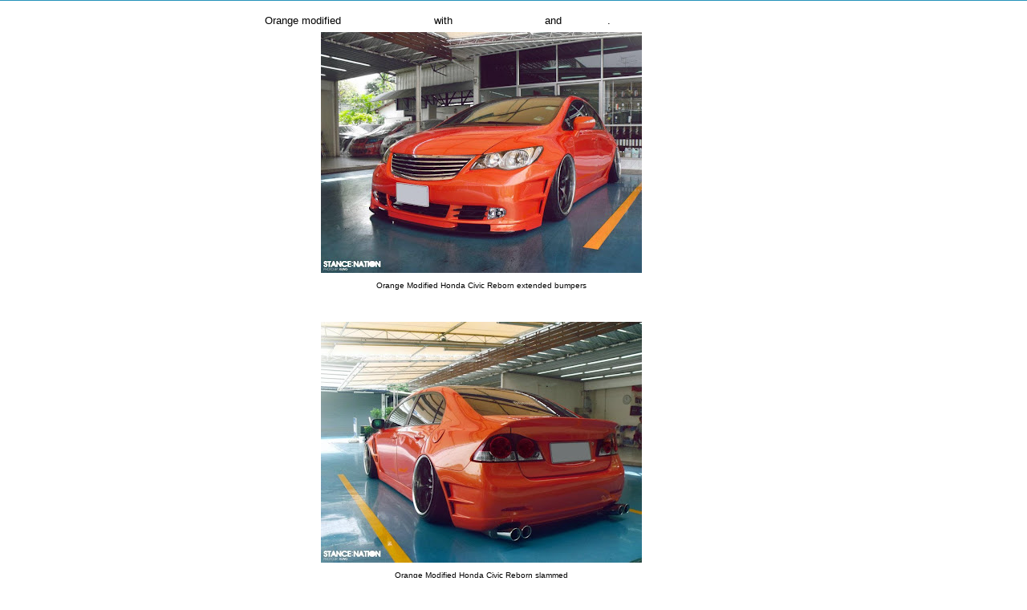

--- FILE ---
content_type: text/html; charset=UTF-8
request_url: https://automotive-car-center.blogspot.com/2013/08/orange-modified-honda-civic-reborn.html
body_size: 9916
content:
<!DOCTYPE html>
<html dir='ltr' xmlns='http://www.w3.org/1999/xhtml' xmlns:b='http://www.google.com/2005/gml/b' xmlns:data='http://www.google.com/2005/gml/data' xmlns:expr='http://www.google.com/2005/gml/expr'>
<head>
<link href='https://www.blogger.com/static/v1/widgets/2944754296-widget_css_bundle.css' rel='stylesheet' type='text/css'/>
<meta content='text/html; charset=UTF-8' http-equiv='Content-Type'/>
<meta content='width=device-width' name='viewport'/>
<meta content='image' name='medium'/>
<meta content='width=device-width, initial-scale=1, maximum-scale=1' name='viewport'/>
<meta content='text/html; charset=UTF-8' http-equiv='Content-Type'/>
<meta content='blogger' name='generator'/>
<link href='https://automotive-car-center.blogspot.com/favicon.ico' rel='icon' type='image/x-icon'/>
<link href='http://automotive-car-center.blogspot.com/2013/08/orange-modified-honda-civic-reborn.html' rel='canonical'/>
<link rel="alternate" type="application/atom+xml" title="Automotive Car Center - Atom" href="https://automotive-car-center.blogspot.com/feeds/posts/default" />
<link rel="alternate" type="application/rss+xml" title="Automotive Car Center - RSS" href="https://automotive-car-center.blogspot.com/feeds/posts/default?alt=rss" />
<link rel="service.post" type="application/atom+xml" title="Automotive Car Center - Atom" href="https://www.blogger.com/feeds/3989815640759945013/posts/default" />

<link rel="alternate" type="application/atom+xml" title="Automotive Car Center - Atom" href="https://automotive-car-center.blogspot.com/feeds/8217808933191659526/comments/default" />
<!--Can't find substitution for tag [blog.ieCssRetrofitLinks]-->
<link href='https://blogger.googleusercontent.com/img/b/R29vZ2xl/AVvXsEga0eujJhylvgUANqauUJwDuTyhYhsaPt9CW0lsnTTRlHfTm5HU9hRao23eZI-EfEw3TaJu_8P-Z4oMiulTinYTwvocOQFqdM6XaO_admzWkytBT_f9nqmQu2TctLQfcR7ykEeG-pPkuCs/s400/orange-modified-honda-1.jpg' rel='image_src'/>
<meta content='http://automotive-car-center.blogspot.com/2013/08/orange-modified-honda-civic-reborn.html' property='og:url'/>
<meta content='Orange Modified Honda Civic Reborn' property='og:title'/>
<meta content='Orange modified Honda civic reborn  with extended bumpers  and slammed . Orange Modified Honda Civic Reborn extended bumpers Orange Modified...' property='og:description'/>
<meta content='https://blogger.googleusercontent.com/img/b/R29vZ2xl/AVvXsEga0eujJhylvgUANqauUJwDuTyhYhsaPt9CW0lsnTTRlHfTm5HU9hRao23eZI-EfEw3TaJu_8P-Z4oMiulTinYTwvocOQFqdM6XaO_admzWkytBT_f9nqmQu2TctLQfcR7ykEeG-pPkuCs/w1200-h630-p-k-no-nu/orange-modified-honda-1.jpg' property='og:image'/>
<title>Orange Modified Honda Civic Reborn - Automotive Car Center</title>
<meta content='Autocar Design' name='Description'/>
<meta content='Cars, Autos, Vehicle, Logo, Audi, Honda, Suzuki, Toyota, Ferrari, Bugatti, Marcedez' name='Keywords'/>
<meta content='INDEX, FOLLOW' name='Robots'/>
<link href="//fonts.googleapis.com/css?family=Droid+Sans" rel="stylesheet" type="text/css">
<style id='page-skin-1' type='text/css'><!--
/*
-----------------------------------------------
Blogger Template Style
Name           : Responsive Templates
Author          : Herdiansyah Hamzah
URL Author  : www.herdi.web.id
Published      : Borneo Templates
Url Published : www.borneotemplates.com
Updated by: Blogger Team
----------------------------------------------- */
/* Variable definitions
====================
<Variable name="bgcolor" description="Page Background Color"
type="color" default="#fff">
<Variable name="textcolor" description="Text Color"
type="color" default="#333">
<Variable name="linkcolor" description="Link Color"
type="color" default="#58a">
<Variable name="linkhover" description="Link Hover Color"
type="color" default="#58a">
<Variable name="pagetitlecolor" description="Blog Title Color"
type="color" default="#666">
<Variable name="descriptioncolor" description="Blog Description Color"
type="color" default="#999">
<Variable name="titlecolor" description="Post Title Color"
type="color" default="#c60">
<Variable name="bordercolor" description="Border Color"
type="color" default="#ccc">
<Variable name="sidebarcolor" description="Sidebar Title Color"
type="color" default="#999">
<Variable name="sidebartextcolor" description="Sidebar Text Color"
type="color" default="#666">
<Variable name="visitedlinkcolor" description="Visited Link Color"
type="color" default="#999">
<Variable name="bodyfont" description="Text Font"
type="font" default="normal normal 100% Georgia, Serif">
<Variable name="headerfont" description="Sidebar Title Font"
type="font"
default="normal normal 78% 'Trebuchet MS',Trebuchet,Arial,Verdana,Sans-serif">
<Variable name="pagetitlefont" description="Blog Title Font"
type="font"
default="normal normal 200% Georgia, Serif">
<Variable name="descriptionfont" description="Blog Description Font"
type="font"
default="normal normal 78% 'Trebuchet MS', Trebuchet, Arial, Verdana, Sans-serif">
<Variable name="postfooterfont" description="Post Footer Font"
type="font"
default="normal normal 78% 'Trebuchet MS', Trebuchet, Arial, Verdana, Sans-serif">
<Variable name="startSide" description="Side where text starts in blog language"
type="automatic" default="left">
<Variable name="endSide" description="Side where text ends in blog language"
type="automatic" default="right">
*/
/* Use this with templates/template-twocol.html */
#navbar, #navbar-iframe{display:none;height:0;visibility:hidden}
body {
background:#ffffff;
margin:0;
color:#000000;
font:x-small Georgia Serif;
font-size/* */:/**/small;
font-size: /**/small;
text-align: center;
}
a:link {
color:transparent;
text-decoration:none;
}
a:visited {
color:#2288bb;
text-decoration:none;
}
a:hover {
color:transparent;
text-decoration:underline;
}
a img {
border-width:0;
}
/* Top-Wrapper
----------------------------------------------- */
#top-wrapper {
background: #50b7dc;
width:100%;
margin:0 auto;
padding:0 auto;
text-align:left;
font: normal normal 13px Arial, Tahoma, Helvetica, FreeSans, sans-serif;
clear:both;
border-bottom: 1px solid #2693ba;
-webkit-box-shadow: rgba(0, 0, 0, 0.3) 0px 2px 2px -1px;
-moz-box-shadow: rgba(0,0,0,0.3) 0px 2px 2px -1px;
box-shadow: rgba(0, 0, 0, 0.3) 0px 2px 2px -1px;
}
#top-inner {
width: 962px;
margin:0 auto;
padding:0 auto;
text-align:left;
font: normal normal 13px Arial, Tahoma, Helvetica, FreeSans, sans-serif;
word-wrap: break-word; /* fix for long text breaking sidebar float in IE */
overflow: hidden;     /* fix for long non-text content breaking IE sidebar float */
}
#top1-wrapper {
width: 710px;
float: left;
word-wrap: break-word; /* fix for long text breaking sidebar float in IE */
overflow: hidden;     /* fix for long non-text content breaking IE sidebar float */
}
#top2-wrapper {
width: 242px;
float: right;
word-wrap: break-word; /* fix for long text breaking sidebar float in IE */
overflow: hidden;     /* fix for long non-text content breaking IE sidebar float */
}
/* Outer-Wrapper
----------------------------------------------- */
#outer-wrapper {
background:#fff;
border: 1px solid transparent;
width: 962px;
margin:0 auto;
padding: 0 0 0 0;
text-align:left;
font: normal normal 13px Arial, Tahoma, Helvetica, FreeSans, sans-serif;
}
#content-wrapper {
float: left;
width: 712px;
margin:0 auto;
padding:0 auto;
text-align:left;
font: normal normal 13px Arial, Tahoma, Helvetica, FreeSans, sans-serif;
}
#crosscol-wrapper {
clear:both;
width: 540px;
word-wrap: break-word; /* fix for long text breaking sidebar float in IE */
overflow: hidden;     /* fix for long non-text content breaking IE sidebar float */
}
.crosscol {color: transparent;line-height: 1.5em;}
.crosscol .widget {padding:15px 20px;text-align:left; border-bottom:1px solid transparent;margin:0 0 5px}
#main-wrapper {
border:1px solid transparent;
width: 540px;
float: right;
word-wrap: break-word; /* fix for long text breaking sidebar float in IE */
overflow: hidden;     /* fix for long non-text content breaking IE sidebar float */
}
#sidebar-wrapper {
width: 160px;
float: left;
word-wrap: break-word; /* fix for long text breaking sidebar float in IE */
overflow: hidden;      /* fix for long non-text content breaking IE sidebar float */
}
#sidebar2-wrapper {
width: 240px;
float: right;
word-wrap: break-word; /* fix for long text breaking sidebar float in IE */
overflow: hidden;      /* fix for long non-text content breaking IE sidebar float */
}
/* Headings
----------------------------------------------- */
h2 {
margin:0 0 .75em;
font:normal normal 12px Arial, Tahoma, Helvetica, FreeSans, sans-serif;
line-height: 1.4em;
text-transform:uppercase;
letter-spacing:.01em;
color:transparent;
}
/* Posts
-----------------------------------------------
*/
h2.date-header {
text-transform:none;
margin:0px;
}
.post {
margin:0 0 0px;
border-bottom:1px solid transparent;
padding: 0px 0px;
}
.post h3 {
font-family: 'Droid Sans', sans-serif;
margin:0 0 0;
padding:0 0 0px;
font-size:11px;
font-weight:normal;
line-height:1.2em;
color:transparent;
}
.post h3 a, .post h3 a:visited, .post h3  {
display:block;
text-decoration:none;
color:transparent;
font-weight:normal;
}
.post h3 strong, .post h3 a:hover {
color:#000000;
text-decoration:underline;
}
.post-body {
margin:0 0 .75em;
line-height:1.6em;
}
.post-body blockquote {
line-height:1.6em;
}
.post-footer {
margin: .75em 0;
color:transparent;
text-transform:none;
letter-spacing:.01em;
font: normal normal 11px Arial, Tahoma, Helvetica, FreeSans, sans-serif;
line-height: 1.4em;
}
.comment-link {
margin-left:.6em;
}
.post img, table.tr-caption-container {
padding-top:4px;
border:none;
}
.tr-caption-container img {
border: none;
padding: 0;
}
.post blockquote {
background:#f9f9f9;
border: 1px solid transparent;
padding: 20px;
margin:5px 0;
border-left:10px solid #2288bb;
}
.post blockquote p {
margin:.75em 0;
}
/* Comments
----------------------------------------------- */
.comments .avatar-image-container {
max-height:36px;
width:36px;
margin-top:0px;
clear:none;
}
.comments .avatar-image-container img {
max-width:36px;
width:36px;
}
.comments .comments-content .comment,
.comments .comments-content .comment:first-child,
.comments .comments-content .comment:last-child {
margin:5px 0;
padding:10px 0 0;
border-top:1px dotted #ccc;
}
.comments .comments-content .datetime {
font-size:13px;
line-height:1;
}
.comments .comments-content .datetime a {
display:block;
margin:6px 0 0;
color:#666;
}
.comments .comments-content .comment-content {
text-align:left;
margin:0 0 0 -49px;
padding:10px 0;
line-height: 1.5em;
}
.comments .comments-content .comment-content a {
border-bottom:1px solid transparent;
}
.comments .comment span.comment-actions {
margin-left:-49px;
}
.comments .comment .comment-actions a {
margin-right:10px;
padding:0;
font-size:12px;
text-transform:uppercase;
color:transparent;
}
.comments .comments-content .comment-replies {
margin-left:0;
margin-top:0;
padding-left:36px;
}
.comments .continue a {
text-transform:uppercase;
font-weight:normal;
padding:0;
margin:0;
color:transparent;
}
.comments .comments-content .user {
text-transform:uppercase;
font-weight:normal;
}
.comments .comments-content .user a {
color:transparent;
text-decoration:none;
border-bottom:1px solid #999;
}
#comments {padding:0 20px}
#comments h4 {
font-family: 'Droid Sans', sans-serif;
margin:5px 0;
font-size:20px;
font-weight: normal;
line-height: 1.2em;
text-transform:none;
letter-spacing:.01em;
color: transparent;
}
#comments-block {
margin:1em 0 1.5em;
line-height:1.5em;
}
#comments-block .comment-author {
margin:.5em 0;
}
#comments-block .comment-body {
margin:.25em 0 0;
}
#comments-block .comment-footer {
margin:-.25em 0 2em;
line-height: 1.4em;
text-transform:uppercase;
letter-spacing:.01em;
}
#comments-block .comment-body p {
margin:0 0 .75em;
}
.deleted-comment {
font-style:italic;
color:gray;
}
#blog-pager-newer-link {
float: left;
}
#blog-pager-older-link {
float: right;
}
#blog-pager {
padding:7px 20px;
text-align: center;
}
.feed-links {
display:none;
padding:0 20px;
clear: both;
line-height: 2.5em;
}
/* Sidebar Content
----------------------------------------------- */
.sidebar h2 {
background:#f7f7f7;
margin:0;
padding:10px 20px;
border-bottom:1px solid transparent;
font:normal normal 12px Arial, Tahoma, Helvetica, FreeSans, sans-serif;
line-height: 1.4em;
text-transform:uppercase;
letter-spacing:.01em;
color:transparent;
}
.sidebar {
border-top:1px solid transparent;
color: transparent;
line-height: 1.5em;
}
.sidebar ul {
list-style:none;
margin:0 0 0;
padding:0 0 0;
}
.sidebar li {
margin:0;
padding:0 0 2px 0;
text-indent:0px;
line-height:1.5em;
}
.sidebar .widget {
border:1px solid transparent;
border-width:0 1px 1px 0;
margin:0;
padding:0;
}
.sidebar .widget-content {
padding:15px 20px 15px 19px;
}
/* Sidebar Label
----------------------------------------------- */
.sidebar #Label1 h2, .sidebar #Label2 h2, .sidebar #Label3 h2 {
background:#fff;
margin:0;
padding:10px 20px;
border-bottom:none;
font:normal normal 12px Arial, Tahoma, Helvetica, FreeSans, sans-serif;
line-height: 1.4em;
text-transform:uppercase;
letter-spacing:.01em;
color:transparent;
}
.sidebar #Label1, .sidebar #Label2, .sidebar #Label3 {
margin:0;padding:0
}
.sidebar #Label1 .widget-content, .sidebar #Label2 .widget-content, .sidebar #Label3 .widget-content   {
padding:0;
background:#f9f9f9}
.sidebar #Label1 ul, .sidebar #Label2 ul, .sidebar #Label3 ul   {
margin:0;padding:0;
}
.sidebar #Label1 ul li, .sidebar #Label2 ul li, .sidebar #Label3 ul li{
margin:0;
padding:0 20px;
text-indent:0px;
line-height:36px;
list-style:none;
display:block;
border-top:1px solid transparent;
}
.sidebar #Label1 li:hover, .sidebar #Label2 li:hover, .sidebar #Label3 li:hover {background:#fff283;}
.sidebar #Label1 li a, .sidebar #Label2 li a, .sidebar #Label3 li a {color:#888}
.sidebar #Label1 li a:hover, .sidebar #Label2 li a:hover, .sidebar #Label3 li a:hover {color:#000;text-decoration:none;}
/* Sidebar Popular Posts
---------------------------------------------*/
.sidebar .PopularPosts h2 {
background:#fff;
margin:0;
padding:10px 20px;
border:none;
font:normal normal 12px Arial, Tahoma, Helvetica, FreeSans, sans-serif;
line-height: 1.4em;
text-transform:uppercase;
letter-spacing:.01em;
color:transparent;
}
.sidebar .PopularPosts {
margin:0;padding:0
}
.sidebar .PopularPosts .widget-content {
padding:0;
background:#f9f9f9}
.sidebar .PopularPosts {
text-transform:none;
padding:0 auto;
}
.sidebar .PopularPosts ul {
margin:0;padding:0;
}
.sidebar .PopularPosts ul li {
margin:0;
padding:15px 20px;
text-indent:0px;
line-height:1.3em;
list-style:none;
display:block;
border-top:1px solid transparent;
}
.sidebar .PopularPosts li:hover {background:#eee;}
.sidebar .PopularPosts li a {color:transparent}
.sidebar .PopularPosts li a:hover {
text-decoration:none;
color:transparent;
-o-transition: all 0.4s ease-out;
-webkit-transition: all 0.4s ease-out;
-ms-transition: all 0.4s ease-out;
transition: all 0.4s ease-out;
}
.sidebar .PopularPosts .item-content { margin:0; padding:0;}
.sidebar .PopularPosts .item-title {font-size:13px;font-weight:normal;text-decoration:none;text-transform:uppercase}
.sidebar .PopularPosts .item-snippet {font-size:12px;padding:0;margin:2px 0 0;line-height:1.4em;color:#888;}
.sidebar .PopularPosts .item-content img  {background:#fff;width:98px;height:auto;padding:10px; border:1px solid transparent;}
/* Sidebar2 Content
----------------------------------------------- */
.sidebar2 h2 {
background:#f7f7f7;
margin:0;
padding:10px 20px;
border-bottom:1px solid transparent;
font:normal normal 12px Arial, Tahoma, Helvetica, FreeSans, sans-serif;
line-height: 1.4em;
text-transform:uppercase;
letter-spacing:.01em;
color:transparent;
}
.sidebar2 {
border-top:1px solid transparent;
color: transparent;
line-height: 1.5em;
}
.sidebar2 ul {
list-style:none;
margin:0 0 0;
padding:0 0 0;
}
.sidebar2 li {
margin:0;
padding:0 0 2px 0;
text-indent:0px;
line-height:1.5em;
}
.sidebar2 .widget {
border:1px solid transparent;
border-width:0 0 1px 1px;
margin:0;
padding:0;
}
.sidebar2 .widget-content {
padding:15px 19px 15px 20px;
}
/* Sidebar2 Popular Posts
---------------------------------------------*/
.sidebar2 .PopularPosts h2 {
background:#fff;
margin:0;
padding:10px 20px;
border:none;
font:normal normal 12px Arial, Tahoma, Helvetica, FreeSans, sans-serif;
line-height: 1.4em;
text-transform:uppercase;
letter-spacing:.01em;
color:transparent;
}
.sidebar2 .PopularPosts {
margin:0;padding:0
}
.sidebar2 .PopularPosts .widget-content {
padding:0;
background:#f9f9f9}
.sidebar2 .PopularPosts {
text-transform:none;
padding:0 auto;
}
.sidebar2 .PopularPosts ul {
margin:0;padding:0;
}
.sidebar2 .PopularPosts ul li {
margin:0;
padding:15px 20px;
text-indent:0px;
line-height:1.3em;
list-style:none;
display:block;
border-top:1px solid transparent;
}
.sidebar2 .PopularPosts li:hover {background:#eee;}
.sidebar2 .PopularPosts li a {color:transparent}
.sidebar2 .PopularPosts li a:hover {
text-decoration:none;
color:transparent;
-o-transition: all 0.4s ease-out;
-webkit-transition: all 0.4s ease-out;
-ms-transition: all 0.4s ease-out;
transition: all 0.4s ease-out;
}
.sidebar2 .PopularPosts .item-content { margin:0; padding:0;}
.sidebar2 .PopularPosts .item-title {font-size:13px;font-weight:normal;text-decoration:none;text-transform:uppercase}
.sidebar2 .PopularPosts .item-snippet {font-size:12px;padding:0;margin:2px 0 0;line-height:1.4em;color:#888;}
.sidebar2 .PopularPosts img {background:#fff;border:1px solid #ddd;padding:4px}
/* Sidebar2 Label Cloud
----------------------------------------------- */
.sidebar2 .label-size {
background:#f1f1f1;
margin:0 3px 5px 0;
padding: 6px;
text-transform: uppercase;
border: solid 1px #ccc;
border-radius: 3px;
float:left;
text-decoration:none;
font-size:10px;
color:#333;
position:relative;
}
.label-size:hover {
background:#f0f0f0;
border:1px solid #999;
text-decoration: none;-moz-transition: all 0.2s ease-out;
-o-transition: all 0.2s ease-out;
-webkit-transition: all 0.2s ease-out;
-ms-transition: all 0.2s ease-out;
transition: all 0.2s ease-out;
-webkit-box-shadow:0 1px 2px rgba(0,0,0,.25);
-moz-box-shadow:0 1px 2px rgba(0,0,0,.25);
box-shadow:0 1px 2px rgba(0,0,0,.25);
}
.sidebar2 .label-size a {
color:#666;
text-transform: uppercase;
text-decoration: none;
}
.label-size a:hover {
color:#2288bb;
text-decoration: none;
}
/* Profile
----------------------------------------------- */
.profile-img {
float: left;
margin-top: 0;
margin-right: 5px;
margin-bottom: 5px;
margin-left: 0;
padding: 4px;
border: 1px solid transparent;
}
.profile-data {
margin:0;
text-transform:uppercase;
letter-spacing:.01em;
font: normal normal 11px Arial, Tahoma, Helvetica, FreeSans, sans-serif;
color: transparent;
font-weight: bold;
line-height: 1.5em;
}
.profile-datablock {
margin:.5em 0 .5em;
}
.profile-textblock {
margin: 0.5em 0;
line-height: 1.5em;
}
.profile-link {
font: normal normal 11px Arial, Tahoma, Helvetica, FreeSans, sans-serif;
text-transform: uppercase;
letter-spacing: .01em;
}
/* Footer
----------------------------------------------- */
#footer {
width:962px;
clear:both;
margin:0 auto;
padding:0 auto;
line-height: 1.5em;
text-transform:none;
letter-spacing:.01em;
text-align: center;
}
.footer .widget {margin:0;padding: 15px 0;border-top:1px solid #eee}
/* Page Navigation
----------------------------------------------- */
#showpageArea {font:normal normal 13px Arial, Tahoma, Helvetica, FreeSans, sans-serif;margin:0;padding:0;}
.showpageArea a {font-size:14px;font-weight:bold;text-decoration:none;}
.showpageNum a {background:#eee;font-size:14px;font-weight:bold;text-decoration:none;border:1px solid #ccc;margin:0 2px;padding:6px 10px;color:#474747;-webkit-transition: all 0.3s ease-in;-moz-transition: all 0.3s ease-in;-o-transition: all 0.3s ease-in;transition: all 0.3s ease-in;}
.showpageNum a:hover {border:1px solid #1573A3;background-color:#2288bb;color:#fff;}
.showpagePoint {border:1px solid #1573A3;background-color:#2288bb;color:#fff;font-size:14px;font-weight:bold;text-decoration:none;margin:0 2px;padding:6px 10px;}
.showpageOf {display:none;font-size:14px;font-weight:bold;text-decoration:none;padding:6px 10px;margin: 0 2px 0 0;color: #ccc;text-transform:none;}
.showpage a {border:1px solid #1573A3;background-color:#2288bb;color:#fff;font-size:14px;font-weight:bold;text-decoration:none; padding:6px}
.showpage a:hover {border:1px solid #1573A3;background-color:#2288bb;color:#fff;text-decoration:none;}
.showpageNum a:link,.showpage a:link {text-decoration:none;}
/* Jump Link
----------------------------------------------- */
.jump-link {clear:both; margin:20px 0 5px; padding:0 auto;}
.jump-link a {
padding: 10px 10px;
background: #f4f4f4;
background: -moz-linear-gradient(top,  #f4f4f4 0%, #f1f1f1 100%);
background: -webkit-gradient(linear, left top, left bottom, color-stop(0%,#f4f4f4), color-stop(100%,#f1f1f1));
background: -webkit-linear-gradient(top,  #f4f4f4 0%,#f1f1f1 100%);
background: -o-linear-gradient(top,  #f4f4f4 0%,#f1f1f1 100%);
background: -ms-linear-gradient(top,  #f4f4f4 0%,#f1f1f1 100%);
background: linear-gradient(top,  #f4f4f4 0%,#f1f1f1 100%);
filter: progid:DXImageTransform.Microsoft.gradient( startColorstr='#f4f4f4', endColorstr='#f1f1f1',GradientType=0 );
color: #2288bb;
text-decoration: none;
cursor: pointer;
display: inline-block;
text-align: center;
font-weight:normal;
font-family:Arial, Helvetica, sans-serif;
text-transform:uppercase;
text-shadow: 0px 1px 1px rgba(255,255,255,1);
line-height: 1;
font-size:12px;
border: solid 1px #bbb;
border-radius: 2px;
-webkit-border-radius: 2px;
-moz-border-radius: 2px;
}
.jump-link a:hover {
color: #333;
border-color: #999;
-moz-box-shadow: 0 2px 0 rgba(0, 0, 0, 0.2);
-webkit-box-shadow:0 2px 5px rgba(0, 0, 0, 0.2);
box-shadow: 0 1px 2px rgba(0, 0, 0, 0.15);
}
#credit-wrapper{background:#f9f9f9;width:962px;margin:0 auto;border: 1px solid #ddd;border-width:0 1px;clear:both;}
#link-wrapper{width:962px;line-height:1.6em;text-align:center;font-family:Arial;font-size:12px;color:#666;padding:20px 0}

--></style>
<style type='text/css'> 




@media only screen and (min-width:768px) and (max-width:989px) {
#outer-wrapper {width:880px;margin:0 auto;margin-top:10px;border:none;}
#content-wrapper {width:880px;margin:0 auto;}
#main-wrapper { width:880px;margin:0 auto;border:none; } 
#sidebar-wrapper {float:left; width:880px;margin:0 auto} 
#header-wrapper, #header-inner, #header, #header h1, #header .description {width:880px;margin:0 auto}
.post-body img {width:880px;margin:0 auto;height:auto}
#comments {width:880px;padding:0;margin:0 auto;height:auto;font-size:16px;}
#header2, #crosscol-wrapper, #sidebar2-wrapper, #footer-wrapper, #footer {display:none}
#top-wrapper {width:auto;padding:15px 0;}
#top-inner, #top1-wrapper, #top2-wrapper {width:880px;margin:0 auto;}
.post {padding:0 0 10px 0;border-bottom:5px solid #2288bb}
.post-body {font-size:18px; line-height:1.3em;}
.jump-link {margin:6px 0 5px}
#blog-pager {padding:10px 0}
#sidebar-wrapper {width:880px;margin:0 auto;}
.sidebar .widget-content {padding:15px 20px}
.sidebar .widget {border:0} 
.sidebar h2, .sidebar .PopularPosts h2 {border-top:1px solid #e9e9e9}
.sidebar #Label1 h2 {border-top:none}
.top1 #PageList1 li a {padding:0 7px;line-height:26px;margin:0 4px 4px 0;font-size:14px;text-transform:none;letter-spacing:.01em}
.top1 #PageList1 li a:hover, .top1 #PageList1 li.selected a, .top1 #PageList1 li.selected a:visited {background:#13799f}
#credit-wrapper {width:auto;padding:15px 0;border:none;background:#f7f7f7}
#link-wrapper {width:880px;margin:0 auto;padding:0}
}

/* Media 800px
----------------------------------------------- */
@media only screen and (max-width:800px) {
#outer-wrapper {width:730px;margin:0 auto;margin-top:10px;border:none;}
#content-wrapper {width:730px;margin:0 auto;}
#main-wrapper { width:730px;margin:0 auto;border:none; } 
#sidebar-wrapper {float:left; width:730px;margin:0 auto} 
#header-wrapper, #header-inner, #header, #header h1, #header .description {width:730px;margin:0 auto}
.post-body img {width:730px;margin:0 auto;height:auto}
#comments {width:730px;padding:0;margin:0 auto;height:auto;font-size:16px;}
#header2, #crosscol-wrapper, #sidebar2-wrapper, #footer-wrapper, #footer {display:none}
#top-wrapper {width:auto;padding:15px 0;}
#top-inner, #top1-wrapper, #top2-wrapper {width:730px;margin:0 auto;}
.post {padding:0 0 10px 0;border-bottom:5px solid #2288bb}
.post-body {font-size:18px; line-height:1.3em;}
.jump-link {margin:6px 0 5px}
#blog-pager {padding:10px 0}
#sidebar-wrapper {width:730px;margin:0 auto;}
.sidebar .widget-content {padding:15px 20px}
.sidebar .widget {border:0} 
.sidebar h2, .sidebar .PopularPosts h2 {border-top:1px solid #e9e9e9}
.sidebar #Label1 h2 {border-top:none}
.top1 #PageList1 li a {padding:0 7px;line-height:26px;margin:0 4px 4px 0;font-size:14px;text-transform:none;letter-spacing:.01em}
.top1 #PageList1 li a:hover, .top1 #PageList1 li.selected a, .top1 #PageList1 li.selected a:visited {background:#13799f}
#credit-wrapper {width:auto;padding:15px 0;border:none;background:#f7f7f7}
#link-wrapper {width:730px;margin:0 auto;padding:0}
}

/* Media 767px
----------------------------------------------- */
@media only screen and (max-width:767px) {
#outer-wrapper {width:520px;margin:0 auto;margin-top:10px;border:none;}
#content-wrapper {width:520px;margin:0 auto;}
#main-wrapper { width:520px;margin:0 auto;border:none; } 
#sidebar-wrapper {float:left; width:520px;margin:0 auto} 
#header-wrapper, #header-inner, #header, #header h1, #header .description {width:520px;margin:0 auto}
.post-body img {width:520px;margin:0 auto;height:auto}
#comments {width:520px;padding:0;margin:0 auto;height:auto;font-size:16px;}
#header2, #crosscol-wrapper, #sidebar2-wrapper, #footer-wrapper, #footer {display:none}
#top-wrapper {width:auto;padding:15px 0;}
#top-inner, #top1-wrapper, #top2-wrapper {width:520px;margin:0 auto;}
.post {padding:0 0 10px 0;border-bottom:5px solid #2288bb}
.post-body {font-size:18px; line-height:1.3em;}
.jump-link {margin:6px 0 5px}
#blog-pager {padding:10px 0}
#sidebar-wrapper {width:520px;margin:0 auto;}
.sidebar .widget-content {padding:15px 20px}
.sidebar .widget {border:0} 
.sidebar h2, .sidebar .PopularPosts h2 {border-top:1px solid #e9e9e9}
.sidebar #Label1 h2 {border-top:none}
.top1 #PageList1 li a {padding:0 7px;line-height:26px;margin:0 4px 4px 0;font-size:14px;text-transform:none;letter-spacing:.01em}
.top1 #PageList1 li a:hover, .top1 #PageList1 li.selected a, .top1 #PageList1 li.selected a:visited {background:#13799f}
#credit-wrapper {width:auto;padding:15px 0;border:none;background:#f7f7f7}
#link-wrapper {width:520px;margin:0 auto;padding:0}
} 

/* Media 480px
----------------------------------------------- */
@media only screen and (max-width:560px) {
#outer-wrapper {width:460px;margin:0 auto;margin-top:10px;border:none;}
#content-wrapper {width:460px;margin:0 auto;}
#main-wrapper { width:460px;margin:0 auto;border:none; } 
#sidebar-wrapper {float:left; width:460px;margin:0 auto} 
#header-wrapper, #header-inner, #header, #header h1, #header .description {width:460px;margin:0 auto}
.post-body img {width:460px;margin:0 auto;height:auto}
#comments {width:460px;padding:0;margin:0 auto;height:auto;font-size:16px;}
#header2, #crosscol-wrapper, #sidebar2-wrapper, #footer-wrapper, #footer {display:none}
#top-wrapper {width:auto;padding:15px 0;}
#top-inner, #top1-wrapper, #top2-wrapper {width:460px;margin:0 auto;}
.post {padding:0 0 10px 0;border-bottom:5px solid #2288bb}
.post-body {font-size:18px; line-height:1.3em;}
.jump-link {margin:6px 0 5px}
#blog-pager {padding:10px 0}
#sidebar-wrapper {width:460px;margin:0 auto;}
.sidebar .widget-content {padding:15px 20px}
.sidebar .widget {border:0} 
.sidebar h2, .sidebar .PopularPosts h2 {border-top:1px solid #e9e9e9}
.sidebar #Label1 h2 {border-top:none}
.top1 #PageList1 li a {padding:0 7px;line-height:26px;margin:0 4px 4px 0;font-size:14px;text-transform:none;letter-spacing:.01em}
.top1 #PageList1 li a:hover, .top1 #PageList1 li.selected a, .top1 #PageList1 li.selected a:visited {background:#13799f}
#credit-wrapper {width:auto;padding:15px 0;border:none;background:#f7f7f7}
#link-wrapper {width:460px;margin:0 auto;padding:0}} 

/* Media Screen 240px + 320px
----------------------------------------------- */
@media only screen and (max-width:490px) {
#outer-wrapper {width:430px;margin:0 auto;margin-top:10px;border:none;}
#content-wrapper {width:430px;margin:0 auto;}
#main-wrapper { width:430px;margin:0 auto;border:none; } 
#sidebar-wrapper {float:left; width:430px;margin:0 auto} 
#header-wrapper, #header-inner, #header, #header h1, #header .description {width:430px;margin:0 auto}
.post-body img {width:430px;margin:0 auto;height:auto}
#comments {width:430px;padding:0;margin:0 auto;height:auto;font-size:16px;}
#header2, #crosscol-wrapper, #sidebar2-wrapper, #footer-wrapper, #footer {display:none}
#top-wrapper {width:auto;padding:15px 0;}
#top-inner, #top1-wrapper, #top2-wrapper {width:430px;margin:0 auto;}
.post {padding:0 0 10px 0;border-bottom:5px solid #2288bb}
.post-body {font-size:18px; line-height:1.3em;}
.jump-link {margin:6px 0 5px}
#blog-pager {padding:10px 0}
#sidebar-wrapper {width:430px;margin:0 auto;}
.sidebar .widget-content {padding:15px 20px}
.sidebar .widget {border:0} 
.sidebar h2, .sidebar .PopularPosts h2 {border-top:1px solid #e9e9e9}
.sidebar #Label1 h2 {border-top:none}
.top1 #PageList1 li a {padding:0 7px;line-height:26px;margin:0 4px 4px 0;font-size:14px;text-transform:none;letter-spacing:.01em}
.top1 #PageList1 li a:hover, .top1 #PageList1 li.selected a, .top1 #PageList1 li.selected a:visited {background:#13799f}
#credit-wrapper {width:auto;padding:15px 0;border:none;background:#f7f7f7}
#link-wrapper {width:430px;margin:0 auto;padding:0}}

@media only screen and (max-width:479px) {
#outer-wrapper {width:300px;margin:0 auto;margin-top:10px;border:none;}
#content-wrapper {width:300px;margin:0 auto;}
#main-wrapper { width:300px;margin:0 auto;border:none; } 
#sidebar-wrapper {float:left; width:300px;margin:0 auto} 
#header-wrapper, #header-inner, #header, #header h1, #header .description {width:300px;margin:0 auto}
.post-body img {width:300px;margin:0 auto;height:auto}
#comments {width:300px;padding:0;margin:0 auto;height:auto;font-size:16px;}
#header2, #crosscol-wrapper, #sidebar2-wrapper, #footer-wrapper, #footer {display:none}
#top-wrapper {width:auto;padding:15px 0;}
#top-inner, #top1-wrapper, #top2-wrapper {width:300px;margin:0 auto;}
.post {padding:0 0 10px 0;border-bottom:5px solid #2288bb}
.post-body {font-size:18px; line-height:1.3em;}
.jump-link {margin:6px 0 5px}
#blog-pager {padding:10px 0}
#sidebar-wrapper {width:300px;margin:0 auto;}
.sidebar .widget-content {padding:15px 20px}
.sidebar .widget {border:0} 
.sidebar h2, .sidebar .PopularPosts h2 {border-top:1px solid #e9e9e9}
.sidebar #Label1 h2 {border-top:none}
.top1 #PageList1 li a {padding:0 7px;line-height:26px;margin:0 4px 4px 0;font-size:14px;text-transform:none;letter-spacing:.01em}
.top1 #PageList1 li a:hover, .top1 #PageList1 li.selected a, .top1 #PageList1 li.selected a:visited {background:#13799f}
#credit-wrapper {width:auto;padding:15px 0;border:none;background:#f7f7f7}
#link-wrapper {width:300px;margin:0 auto;padding:0}}

@media screen and (max-width:260px) {
#outer-wrapper {width:220px;margin:0 auto;margin-top:10px;border:none;}
#content-wrapper {width:220px;margin:0 auto;}
#main-wrapper { width:220px;margin:0 auto;border:none; } 
#sidebar-wrapper {float:left; width:220px;margin:0 auto}
#header-wrapper, #header-inner, #header, #header h1, #header .description {width:220px;margin:0 auto}
.post-body img {width:220px;margin:0 auto;height:auto}
#comments {width:220px;padding:0;margin:0 auto;height:auto;font-size:16px;}
#header2, #crosscol-wrapper, #sidebar2-wrapper, #footer-wrapper, #footer {display:none}
#top-wrapper {width:auto;padding:15px 0;}
#top-inner, #top1-wrapper, #top2-wrapper {width:220px;margin:0 auto;}
.post {padding:0 0 10px 0;border-bottom:5px solid #2288bb}
.post-body {font-size:18px; line-height:1.3em;}
.jump-link {margin:6px 0 5px}
#blog-pager {padding:10px 0}
#sidebar-wrapper {width:220px;margin:0 auto;}
.sidebar .widget-content {padding:15px 20px}
.sidebar .widget {border:0}
.sidebar h2, .sidebar .PopularPosts h2 {border-top:1px solid #e9e9e9}
.sidebar #Label1 h2 {border-top:none}
.top1 #PageList1 li a {padding:0 7px;line-height:26px;margin:0 4px 4px 0;font-size:14px;text-transform:none;letter-spacing:.01em}
.top1 #PageList1 li a:hover, .top1 #PageList1 li.selected a, .top1 #PageList1 li.selected a:visited {background:#13799f}
#credit-wrapper {width:auto;padding:15px 0;border:none;background:#f7f7f7}
#link-wrapper {width:220px;margin:0 auto;padding:0}}

</style>
<link href='https://www.blogger.com/dyn-css/authorization.css?targetBlogID=3989815640759945013&amp;zx=b1492a6b-48f4-4c9a-853c-ac360300414e' media='none' onload='if(media!=&#39;all&#39;)media=&#39;all&#39;' rel='stylesheet'/><noscript><link href='https://www.blogger.com/dyn-css/authorization.css?targetBlogID=3989815640759945013&amp;zx=b1492a6b-48f4-4c9a-853c-ac360300414e' rel='stylesheet'/></noscript>
<meta name='google-adsense-platform-account' content='ca-host-pub-1556223355139109'/>
<meta name='google-adsense-platform-domain' content='blogspot.com'/>

</head>
<body>
<div id='top-wrapper'>
<div id='top-inner'>
<div id='top1-wrapper'>
</div>
<div id='top2-wrapper'>
</div>
</div>
</div>
<!-- skip links for text browsers -->
<span id='skiplinks' style='display:none;'>
<a href='#main'>skip to main </a> |
      <a href='#sidebar'>skip to sidebar</a>
</span>
<div id='outer-wrapper'><div id='wrap2'>
<div id='content-wrapper'>
<div id='main-wrapper'>
<center><div class='main section' id='main'><div class='widget Blog' data-version='1' id='Blog1'>
<div class='blog-posts hfeed'>
<!--Can't find substitution for tag [defaultAdStart]-->

          <div class="date-outer">
        

          <div class="date-posts">
        
<div class='post-outer'>
<div class='post hentry'>
<a name='8217808933191659526'></a>
<h3 class='post-title entry-title'>
Orange Modified Honda Civic Reborn
</h3>
<div class='post-header'>
<div class='post-header-line-1'></div>
</div>
<h2 class='date-header'>
<script>document.write(ultimaFecha);</script>
</h2>
<div class='post-body entry-content'>
<center>
<script async src="//pagead2.googlesyndication.com/pagead/js/adsbygoogle.js"></script>
<script>
     (adsbygoogle = window.adsbygoogle || []).push({
          google_ad_client: "ca-pub-6016749282538332",
          enable_page_level_ads: true
     });
</script>
</center>
<div dir="ltr" style="text-align: left;" trbidi="on">Orange modified <a href="http://automotive-car-center.blogspot.com/search/label/Honda%20Civic%20Reborn">Honda civic reborn</a> with <a href="http://automotive-car-center.blogspot.com/search/label/Extended%20Bumpers">extended bumpers</a> and <a href="http://automotive-car-center.blogspot.com/search/label/Slammed%20Rides">slammed</a>.<br /><table align="center" cellpadding="0" cellspacing="0" class="tr-caption-container" style="margin-left: auto; margin-right: auto; text-align: center;"><tbody><tr><td style="text-align: center;"><a href="https://blogger.googleusercontent.com/img/b/R29vZ2xl/AVvXsEga0eujJhylvgUANqauUJwDuTyhYhsaPt9CW0lsnTTRlHfTm5HU9hRao23eZI-EfEw3TaJu_8P-Z4oMiulTinYTwvocOQFqdM6XaO_admzWkytBT_f9nqmQu2TctLQfcR7ykEeG-pPkuCs/s1600/orange-modified-honda-1.jpg" imageanchor="1" style="margin-left: auto; margin-right: auto;"><img border="0" height="300" src="https://blogger.googleusercontent.com/img/b/R29vZ2xl/AVvXsEga0eujJhylvgUANqauUJwDuTyhYhsaPt9CW0lsnTTRlHfTm5HU9hRao23eZI-EfEw3TaJu_8P-Z4oMiulTinYTwvocOQFqdM6XaO_admzWkytBT_f9nqmQu2TctLQfcR7ykEeG-pPkuCs/s400/orange-modified-honda-1.jpg" width="400" /></a></td></tr><tr><td class="tr-caption" style="text-align: center;">Orange Modified Honda Civic Reborn extended bumpers</td></tr></tbody></table><br /><table align="center" cellpadding="0" cellspacing="0" class="tr-caption-container" style="margin-left: auto; margin-right: auto; text-align: center;"><tbody><tr><td style="text-align: center;"><a href="https://blogger.googleusercontent.com/img/b/R29vZ2xl/AVvXsEgzWmqdil0zTf-nqQu25Tw2RB8_6hbjyzNI-am4g6vUSkXpNsaVBgVlmQWOmz9GKfHafrYw0CyLU2j5KQ1Jv7OX5arFn0ExVgFtqFvseo3yBSwGtF4ZzwIEOUNJ0MGQP-xexz_miGtwU2k/s1600/orange-modified-honda-2.jpg" imageanchor="1" style="margin-left: auto; margin-right: auto;"><img border="0" height="300" src="https://blogger.googleusercontent.com/img/b/R29vZ2xl/AVvXsEgzWmqdil0zTf-nqQu25Tw2RB8_6hbjyzNI-am4g6vUSkXpNsaVBgVlmQWOmz9GKfHafrYw0CyLU2j5KQ1Jv7OX5arFn0ExVgFtqFvseo3yBSwGtF4ZzwIEOUNJ0MGQP-xexz_miGtwU2k/s400/orange-modified-honda-2.jpg" width="400" /></a></td></tr><tr><td class="tr-caption" style="text-align: center;">Orange Modified Honda Civic Reborn slammed</td></tr></tbody></table><br /><table align="center" cellpadding="0" cellspacing="0" class="tr-caption-container" style="margin-left: auto; margin-right: auto; text-align: center;"><tbody><tr><td style="text-align: center;"><a href="https://blogger.googleusercontent.com/img/b/R29vZ2xl/AVvXsEh9LMRgJm___j59ZrsELs9JHFUtBBjDdfySUD2OU-h4RBC2YyjY_tV686FBjCDGzIXrxeRJM5jyZxa012aH8aap-jb_GmpYBXVnCd4xIkgoJdjyevifq2AeRLLUUH_Ef1CSaeeSTVwYbWU/s1600/orange-modified-honda-3.jpg" imageanchor="1" style="margin-left: auto; margin-right: auto;"><img border="0" height="300" src="https://blogger.googleusercontent.com/img/b/R29vZ2xl/AVvXsEh9LMRgJm___j59ZrsELs9JHFUtBBjDdfySUD2OU-h4RBC2YyjY_tV686FBjCDGzIXrxeRJM5jyZxa012aH8aap-jb_GmpYBXVnCd4xIkgoJdjyevifq2AeRLLUUH_Ef1CSaeeSTVwYbWU/s400/orange-modified-honda-3.jpg" width="400" /></a></td></tr><tr><td class="tr-caption" style="text-align: center;">Orange Modified Honda Civic Reborn wide body</td></tr></tbody></table><br /><table align="center" cellpadding="0" cellspacing="0" class="tr-caption-container" style="margin-left: auto; margin-right: auto; text-align: center;"><tbody><tr><td style="text-align: center;"><a href="https://blogger.googleusercontent.com/img/b/R29vZ2xl/AVvXsEg8Tm8HFXsDJavgLeVZ8bczVChRUYRxS3kexcTeXfodsjf0HPsBFBchacy4TwNDAHGETznmc8HGsmIjQlF4ps6977QPsjw3OTkAEamMatU_XUZLHcjbVi0eW9dHRd5hPK2Tj3hoZjf0Els/s1600/orange-modified-honda-4.jpg" imageanchor="1" style="margin-left: auto; margin-right: auto;"><img border="0" height="300" src="https://blogger.googleusercontent.com/img/b/R29vZ2xl/AVvXsEg8Tm8HFXsDJavgLeVZ8bczVChRUYRxS3kexcTeXfodsjf0HPsBFBchacy4TwNDAHGETznmc8HGsmIjQlF4ps6977QPsjw3OTkAEamMatU_XUZLHcjbVi0eW9dHRd5hPK2Tj3hoZjf0Els/s400/orange-modified-honda-4.jpg" width="400" /></a></td></tr><tr><td class="tr-caption" style="text-align: center;">Orange Modified Honda Civic Reborn</td></tr></tbody></table><br /><table align="center" cellpadding="0" cellspacing="0" class="tr-caption-container" style="margin-left: auto; margin-right: auto; text-align: center;"><tbody><tr><td style="text-align: center;"><a href="https://blogger.googleusercontent.com/img/b/R29vZ2xl/AVvXsEgfhtMJJKX4FIoUa1iSj4zZ4mmoGgvbMtoGCEfISJoINOQ8nm5dvzCMpRfm3LD0vk_cn93eBBAgvWOGVAlmVH-IzLcgh6Kbzjz0sTB8vuTNR60iXGTsBBFyiX2ietGmOhbkWVLj3NQhYXg/s1600/orange-modified-honda-5.jpg" imageanchor="1" style="margin-left: auto; margin-right: auto;"><img border="0" height="286" src="https://blogger.googleusercontent.com/img/b/R29vZ2xl/AVvXsEgfhtMJJKX4FIoUa1iSj4zZ4mmoGgvbMtoGCEfISJoINOQ8nm5dvzCMpRfm3LD0vk_cn93eBBAgvWOGVAlmVH-IzLcgh6Kbzjz0sTB8vuTNR60iXGTsBBFyiX2ietGmOhbkWVLj3NQhYXg/s400/orange-modified-honda-5.jpg" width="400" /></a></td></tr><tr><td class="tr-caption" style="text-align: center;">Orange Modified Honda Civic Reborn front grill</td></tr></tbody></table><br /><table align="center" cellpadding="0" cellspacing="0" class="tr-caption-container" style="margin-left: auto; margin-right: auto; text-align: center;"><tbody><tr><td style="text-align: center;"><a href="https://blogger.googleusercontent.com/img/b/R29vZ2xl/AVvXsEi9wmUK6elsx58GSU8BwAqxBgVX995jhUbMusZgFtUdY-fo7nvz1ORlikwJIdt_7ht6lzo7KpCH32FjbbmXc-28DKD3bYqcohXsA3uUN-PzGJBYVk_tJlpP9nKc1w7SBFKWrsW2F7BvScI/s1600/orange-modified-honda-6.jpg" imageanchor="1" style="margin-left: auto; margin-right: auto;"><img border="0" height="257" src="https://blogger.googleusercontent.com/img/b/R29vZ2xl/AVvXsEi9wmUK6elsx58GSU8BwAqxBgVX995jhUbMusZgFtUdY-fo7nvz1ORlikwJIdt_7ht6lzo7KpCH32FjbbmXc-28DKD3bYqcohXsA3uUN-PzGJBYVk_tJlpP9nKc1w7SBFKWrsW2F7BvScI/s400/orange-modified-honda-6.jpg" width="400" /></a></td></tr><tr><td class="tr-caption" style="text-align: center;">Orange Modified Honda Civic Reborn alloy rims</td></tr></tbody></table><br /><table align="center" cellpadding="0" cellspacing="0" class="tr-caption-container" style="margin-left: auto; margin-right: auto; text-align: center;"><tbody><tr><td style="text-align: center;"><a href="https://blogger.googleusercontent.com/img/b/R29vZ2xl/AVvXsEhBJgoeNAwVwAqcxjeoVPuyPHP3kfe35Xpw7ZSrmhfR1p3Im3qlGt3fRo5ZZnUYUBtqB4wA1ZdjYjZfD9jO7AB_ENHN7nHutKjzXFXRSbnTeHkQ4Mkf5-h1UIscHhO0UFcaWL-sBAwthhY/s1600/orange-modified-honda-7.jpg" imageanchor="1" style="margin-left: auto; margin-right: auto;"><img border="0" height="300" src="https://blogger.googleusercontent.com/img/b/R29vZ2xl/AVvXsEhBJgoeNAwVwAqcxjeoVPuyPHP3kfe35Xpw7ZSrmhfR1p3Im3qlGt3fRo5ZZnUYUBtqB4wA1ZdjYjZfD9jO7AB_ENHN7nHutKjzXFXRSbnTeHkQ4Mkf5-h1UIscHhO0UFcaWL-sBAwthhY/s400/orange-modified-honda-7.jpg" width="400" /></a></td></tr><tr><td class="tr-caption" style="text-align: center;">Orange Modified Honda Civic Reborn rear view</td></tr></tbody></table><br /></div>
<center>
<script async src="//pagead2.googlesyndication.com/pagead/js/adsbygoogle.js"></script>
<script>
     (adsbygoogle = window.adsbygoogle || []).push({
          google_ad_client: "ca-pub-6016749282538332",
          enable_page_level_ads: true
     });
</script>
</center>
<div style='clear: both;'></div>
</div>
<div class='post-footer'>
<div class='post-footer-line post-footer-line-1'><span class='post-author vcard'>
</span>
<span class='post-timestamp'>
</span>
<span class='post-comment-link'>
</span>
<span class='post-icons'>
<span class='item-control blog-admin pid-986733279'>
<a href='https://www.blogger.com/post-edit.g?blogID=3989815640759945013&postID=8217808933191659526&from=pencil' title='Edit Post'>
<img alt="" class="icon-action" height="18" src="//img2.blogblog.com/img/icon18_edit_allbkg.gif" width="18">
</a>
</span>
</span>
<div class='post-share-buttons'>
<a class='goog-inline-block share-button sb-email' href='https://www.blogger.com/share-post.g?blogID=3989815640759945013&postID=8217808933191659526&target=email' target='_blank' title='Email This'><span class='share-button-link-text'>Email This</span></a><a class='goog-inline-block share-button sb-blog' href='https://www.blogger.com/share-post.g?blogID=3989815640759945013&postID=8217808933191659526&target=blog' onclick='window.open(this.href, "_blank", "height=270,width=475"); return false;' target='_blank' title='BlogThis!'><span class='share-button-link-text'>BlogThis!</span></a><a class='goog-inline-block share-button sb-twitter' href='https://www.blogger.com/share-post.g?blogID=3989815640759945013&postID=8217808933191659526&target=twitter' target='_blank' title='Share to X'><span class='share-button-link-text'>Share to X</span></a><a class='goog-inline-block share-button sb-facebook' href='https://www.blogger.com/share-post.g?blogID=3989815640759945013&postID=8217808933191659526&target=facebook' onclick='window.open(this.href, "_blank", "height=430,width=640"); return false;' target='_blank' title='Share to Facebook'><span class='share-button-link-text'>Share to Facebook</span></a>
</div>
</div>
<div class='post-footer-line post-footer-line-2'><span class='post-labels'>
Labels:
<a href='https://automotive-car-center.blogspot.com/search/label/Alloy%20Rims' rel='tag'>Alloy Rims</a>,
<a href='https://automotive-car-center.blogspot.com/search/label/Dropped%20Rides' rel='tag'>Dropped Rides</a>,
<a href='https://automotive-car-center.blogspot.com/search/label/Extended%20Bumpers' rel='tag'>Extended Bumpers</a>,
<a href='https://automotive-car-center.blogspot.com/search/label/Honda%20Civic%20Reborn' rel='tag'>Honda Civic Reborn</a>,
<a href='https://automotive-car-center.blogspot.com/search/label/Modified%20Cars' rel='tag'>Modified Cars</a>,
<a href='https://automotive-car-center.blogspot.com/search/label/Modified%20Honda' rel='tag'>Modified Honda</a>,
<a href='https://automotive-car-center.blogspot.com/search/label/Slammed%20Rides' rel='tag'>Slammed Rides</a>
</span>
</div>
<div class='post-footer-line post-footer-line-3'><span class='post-location'>
</span>
</div>
</div>
</div>
<div class='comments' id='comments'>
<a name='comments'></a>
<div id='backlinks-container'>
<div id='Blog1_backlinks-container'>
</div>
</div>
</div>
</div>

        </div></div>
      
<!--Can't find substitution for tag [adEnd]-->
</div>
<div class='blog-pager' id='blog-pager'>
<span id='blog-pager-newer-link'>
<a class='blog-pager-newer-link' href='https://automotive-car-center.blogspot.com/2013/08/modified-toyota-camry-2013.html' id='Blog1_blog-pager-newer-link' title='Newer Post'>Newer Post</a>
</span>
<span id='blog-pager-older-link'>
<a class='blog-pager-older-link' href='https://automotive-car-center.blogspot.com/2013/08/modified-honda-civic-reborn.html' id='Blog1_blog-pager-older-link' title='Older Post'>Older Post</a>
</span>
<a class='home-link' href='https://automotive-car-center.blogspot.com/'>Home</a>
</div>
<div class='clear'></div>
<div class='post-feeds'>
</div>
</div></div></center>
</div>
<div id='sidebar-wrapper'>
<div class='sidebar section' id='sidebar'><div class='widget HTML' data-version='1' id='HTML2'>
<div class='widget-content'>
<script async src="//pagead2.googlesyndication.com/pagead/js/adsbygoogle.js"></script>
<script>
     (adsbygoogle = window.adsbygoogle || []).push({
          google_ad_client: "ca-pub-6016749282538332",
          enable_page_level_ads: true
     });
</script>
</div>
<div class='clear'></div>
</div></div>
</div>
<!-- spacer for skins that want sidebar and main to be the same height-->
<div class='clear'>&#160;</div>
</div>
<!-- end content-wrapper -->
<div id='sidebar2-wrapper'>
<div class='sidebar2 section' id='sidebar2'><div class='widget HTML' data-version='1' id='HTML1'>
<div class='widget-content'>
<script async src="//pagead2.googlesyndication.com/pagead/js/adsbygoogle.js"></script>
<script>
     (adsbygoogle = window.adsbygoogle || []).push({
          google_ad_client: "ca-pub-6016749282538332",
          enable_page_level_ads: true
     });
</script>
</div>
<div class='clear'></div>
</div></div>
</div>
<div id='footer-wrapper'>
<div class='footer no-items section' id='footer'></div>
</div>
</div></div>
<!-- end outer-wrapper -->

<script type="text/javascript" src="https://www.blogger.com/static/v1/widgets/2028843038-widgets.js"></script>
<script type='text/javascript'>
window['__wavt'] = 'AOuZoY5kHC-hhQ0CdTekj49fRFWZ3YXlJw:1768884165079';_WidgetManager._Init('//www.blogger.com/rearrange?blogID\x3d3989815640759945013','//automotive-car-center.blogspot.com/2013/08/orange-modified-honda-civic-reborn.html','3989815640759945013');
_WidgetManager._SetDataContext([{'name': 'blog', 'data': {'blogId': '3989815640759945013', 'title': 'Automotive Car Center', 'url': 'https://automotive-car-center.blogspot.com/2013/08/orange-modified-honda-civic-reborn.html', 'canonicalUrl': 'http://automotive-car-center.blogspot.com/2013/08/orange-modified-honda-civic-reborn.html', 'homepageUrl': 'https://automotive-car-center.blogspot.com/', 'searchUrl': 'https://automotive-car-center.blogspot.com/search', 'canonicalHomepageUrl': 'http://automotive-car-center.blogspot.com/', 'blogspotFaviconUrl': 'https://automotive-car-center.blogspot.com/favicon.ico', 'bloggerUrl': 'https://www.blogger.com', 'hasCustomDomain': false, 'httpsEnabled': true, 'enabledCommentProfileImages': true, 'gPlusViewType': 'FILTERED_POSTMOD', 'adultContent': false, 'analyticsAccountNumber': '', 'encoding': 'UTF-8', 'locale': 'en', 'localeUnderscoreDelimited': 'en', 'languageDirection': 'ltr', 'isPrivate': false, 'isMobile': false, 'isMobileRequest': false, 'mobileClass': '', 'isPrivateBlog': false, 'isDynamicViewsAvailable': true, 'feedLinks': '\x3clink rel\x3d\x22alternate\x22 type\x3d\x22application/atom+xml\x22 title\x3d\x22Automotive Car Center - Atom\x22 href\x3d\x22https://automotive-car-center.blogspot.com/feeds/posts/default\x22 /\x3e\n\x3clink rel\x3d\x22alternate\x22 type\x3d\x22application/rss+xml\x22 title\x3d\x22Automotive Car Center - RSS\x22 href\x3d\x22https://automotive-car-center.blogspot.com/feeds/posts/default?alt\x3drss\x22 /\x3e\n\x3clink rel\x3d\x22service.post\x22 type\x3d\x22application/atom+xml\x22 title\x3d\x22Automotive Car Center - Atom\x22 href\x3d\x22https://www.blogger.com/feeds/3989815640759945013/posts/default\x22 /\x3e\n\n\x3clink rel\x3d\x22alternate\x22 type\x3d\x22application/atom+xml\x22 title\x3d\x22Automotive Car Center - Atom\x22 href\x3d\x22https://automotive-car-center.blogspot.com/feeds/8217808933191659526/comments/default\x22 /\x3e\n', 'meTag': '', 'adsenseHostId': 'ca-host-pub-1556223355139109', 'adsenseHasAds': false, 'adsenseAutoAds': false, 'boqCommentIframeForm': true, 'loginRedirectParam': '', 'view': '', 'dynamicViewsCommentsSrc': '//www.blogblog.com/dynamicviews/4224c15c4e7c9321/js/comments.js', 'dynamicViewsScriptSrc': '//www.blogblog.com/dynamicviews/6e0d22adcfa5abea', 'plusOneApiSrc': 'https://apis.google.com/js/platform.js', 'disableGComments': true, 'interstitialAccepted': false, 'sharing': {'platforms': [{'name': 'Get link', 'key': 'link', 'shareMessage': 'Get link', 'target': ''}, {'name': 'Facebook', 'key': 'facebook', 'shareMessage': 'Share to Facebook', 'target': 'facebook'}, {'name': 'BlogThis!', 'key': 'blogThis', 'shareMessage': 'BlogThis!', 'target': 'blog'}, {'name': 'X', 'key': 'twitter', 'shareMessage': 'Share to X', 'target': 'twitter'}, {'name': 'Pinterest', 'key': 'pinterest', 'shareMessage': 'Share to Pinterest', 'target': 'pinterest'}, {'name': 'Email', 'key': 'email', 'shareMessage': 'Email', 'target': 'email'}], 'disableGooglePlus': true, 'googlePlusShareButtonWidth': 0, 'googlePlusBootstrap': '\x3cscript type\x3d\x22text/javascript\x22\x3ewindow.___gcfg \x3d {\x27lang\x27: \x27en\x27};\x3c/script\x3e'}, 'hasCustomJumpLinkMessage': false, 'jumpLinkMessage': 'Read more', 'pageType': 'item', 'postId': '8217808933191659526', 'postImageThumbnailUrl': 'https://blogger.googleusercontent.com/img/b/R29vZ2xl/AVvXsEga0eujJhylvgUANqauUJwDuTyhYhsaPt9CW0lsnTTRlHfTm5HU9hRao23eZI-EfEw3TaJu_8P-Z4oMiulTinYTwvocOQFqdM6XaO_admzWkytBT_f9nqmQu2TctLQfcR7ykEeG-pPkuCs/s72-c/orange-modified-honda-1.jpg', 'postImageUrl': 'https://blogger.googleusercontent.com/img/b/R29vZ2xl/AVvXsEga0eujJhylvgUANqauUJwDuTyhYhsaPt9CW0lsnTTRlHfTm5HU9hRao23eZI-EfEw3TaJu_8P-Z4oMiulTinYTwvocOQFqdM6XaO_admzWkytBT_f9nqmQu2TctLQfcR7ykEeG-pPkuCs/s400/orange-modified-honda-1.jpg', 'pageName': 'Orange Modified Honda Civic Reborn', 'pageTitle': 'Automotive Car Center: Orange Modified Honda Civic Reborn'}}, {'name': 'features', 'data': {}}, {'name': 'messages', 'data': {'edit': 'Edit', 'linkCopiedToClipboard': 'Link copied to clipboard!', 'ok': 'Ok', 'postLink': 'Post Link'}}, {'name': 'template', 'data': {'name': 'custom', 'localizedName': 'Custom', 'isResponsive': false, 'isAlternateRendering': false, 'isCustom': true}}, {'name': 'view', 'data': {'classic': {'name': 'classic', 'url': '?view\x3dclassic'}, 'flipcard': {'name': 'flipcard', 'url': '?view\x3dflipcard'}, 'magazine': {'name': 'magazine', 'url': '?view\x3dmagazine'}, 'mosaic': {'name': 'mosaic', 'url': '?view\x3dmosaic'}, 'sidebar': {'name': 'sidebar', 'url': '?view\x3dsidebar'}, 'snapshot': {'name': 'snapshot', 'url': '?view\x3dsnapshot'}, 'timeslide': {'name': 'timeslide', 'url': '?view\x3dtimeslide'}, 'isMobile': false, 'title': 'Orange Modified Honda Civic Reborn', 'description': 'Orange modified Honda civic reborn  with extended bumpers  and slammed . Orange Modified Honda Civic Reborn extended bumpers Orange Modified...', 'featuredImage': 'https://blogger.googleusercontent.com/img/b/R29vZ2xl/AVvXsEga0eujJhylvgUANqauUJwDuTyhYhsaPt9CW0lsnTTRlHfTm5HU9hRao23eZI-EfEw3TaJu_8P-Z4oMiulTinYTwvocOQFqdM6XaO_admzWkytBT_f9nqmQu2TctLQfcR7ykEeG-pPkuCs/s400/orange-modified-honda-1.jpg', 'url': 'https://automotive-car-center.blogspot.com/2013/08/orange-modified-honda-civic-reborn.html', 'type': 'item', 'isSingleItem': true, 'isMultipleItems': false, 'isError': false, 'isPage': false, 'isPost': true, 'isHomepage': false, 'isArchive': false, 'isLabelSearch': false, 'postId': 8217808933191659526}}]);
_WidgetManager._RegisterWidget('_BlogView', new _WidgetInfo('Blog1', 'main', document.getElementById('Blog1'), {'cmtInteractionsEnabled': false, 'lightboxEnabled': true, 'lightboxModuleUrl': 'https://www.blogger.com/static/v1/jsbin/4049919853-lbx.js', 'lightboxCssUrl': 'https://www.blogger.com/static/v1/v-css/828616780-lightbox_bundle.css'}, 'displayModeFull'));
_WidgetManager._RegisterWidget('_HTMLView', new _WidgetInfo('HTML2', 'sidebar', document.getElementById('HTML2'), {}, 'displayModeFull'));
_WidgetManager._RegisterWidget('_HTMLView', new _WidgetInfo('HTML1', 'sidebar2', document.getElementById('HTML1'), {}, 'displayModeFull'));
</script>
</body>
</html>

--- FILE ---
content_type: text/html; charset=utf-8
request_url: https://www.google.com/recaptcha/api2/aframe
body_size: 267
content:
<!DOCTYPE HTML><html><head><meta http-equiv="content-type" content="text/html; charset=UTF-8"></head><body><script nonce="nFBX0g2Pu-U3dJSDhnLmeQ">/** Anti-fraud and anti-abuse applications only. See google.com/recaptcha */ try{var clients={'sodar':'https://pagead2.googlesyndication.com/pagead/sodar?'};window.addEventListener("message",function(a){try{if(a.source===window.parent){var b=JSON.parse(a.data);var c=clients[b['id']];if(c){var d=document.createElement('img');d.src=c+b['params']+'&rc='+(localStorage.getItem("rc::a")?sessionStorage.getItem("rc::b"):"");window.document.body.appendChild(d);sessionStorage.setItem("rc::e",parseInt(sessionStorage.getItem("rc::e")||0)+1);localStorage.setItem("rc::h",'1768884166959');}}}catch(b){}});window.parent.postMessage("_grecaptcha_ready", "*");}catch(b){}</script></body></html>